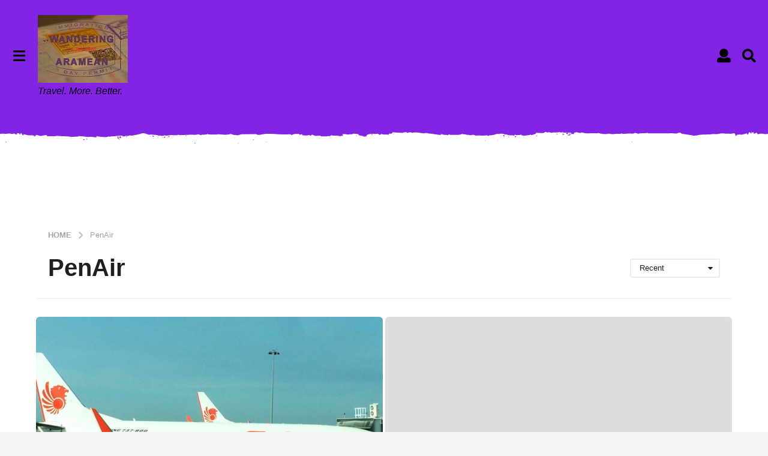

--- FILE ---
content_type: application/javascript; charset=utf-8
request_url: https://fundingchoicesmessages.google.com/f/AGSKWxUCVrcQRm28d5qkaYOx7ptgicThTQdFvOIdOHXIv9ULLwe_yKQHfwPbWYMw9oCYyJkdYhYwPitencuF_szX5S5QesSnZwk1z0zrSyTsQRice_D3tKKYMkNVirrSVt7EnU6QkjhMsxCGp783NTSj_-JGNF1nrJ6rdZ6KWO4dtK2ebgVB9RZhMsoMw1S5/_-120x600-_media/ads//leader_ad./ad/940-?advertiser=
body_size: -1290
content:
window['69d558ca-e778-407a-ae5d-adfb14ecbebb'] = true;